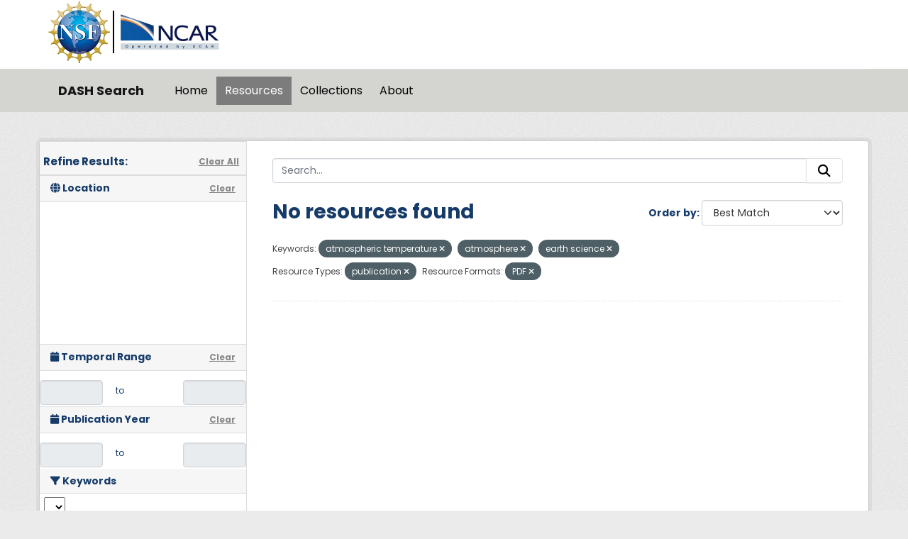

--- FILE ---
content_type: text/plain
request_url: https://www.google-analytics.com/j/collect?v=1&_v=j102&aip=1&a=704318952&t=pageview&_s=1&dl=https%3A%2F%2Fdata.ucar.edu%2Fdataset%2F%3Ftags%3Datmospheric%2Btemperature%26tags%3Datmosphere%26tags%3Dearth%2Bscience%26resource-type%3Dpublication%26vocab_formats%3DPDF&ul=en-us%40posix&dt=Dataset%20-%20DASH%20Search&sr=1280x720&vp=1280x720&_u=YEBAAEABAAAAACAAI~&jid=1330415239&gjid=846767785&cid=2001419084.1768626009&tid=UA-97518717-1&_gid=717037263.1768626009&_r=1&_slc=1&z=573589385
body_size: -450
content:
2,cG-Y0PPZF793R